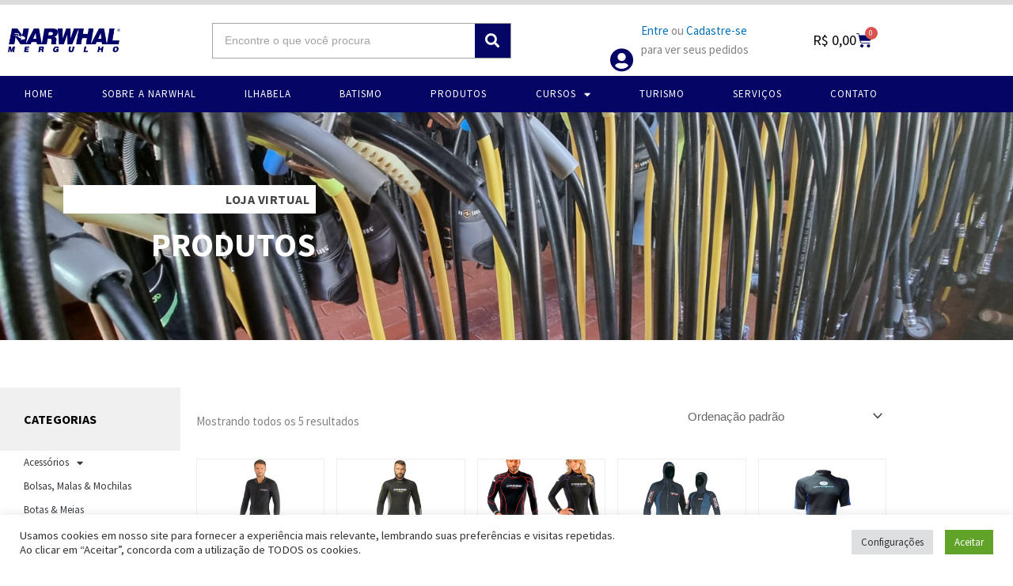

--- FILE ---
content_type: text/css
request_url: https://narwhal.com.br/wp-content/uploads/maxmegamenu/style.css?ver=aad9c5
body_size: -90
content:
@charset "UTF-8";

/** THIS FILE IS AUTOMATICALLY GENERATED - DO NOT MAKE MANUAL EDITS! **/
/** Custom CSS should be added to Mega Menu > Menu Themes > Custom Styling **/

.mega-menu-last-modified-1750179835 { content: 'Tuesday 17th June 2025 17:03:55 UTC'; }

.wp-block {}

--- FILE ---
content_type: text/css
request_url: https://narwhal.com.br/wp-content/uploads/elementor/css/post-8.css?ver=1769274265
body_size: 123
content:
.elementor-kit-8{--e-global-color-primary:#050565;--e-global-color-secondary:#000000;--e-global-color-text:#454545;--e-global-color-accent:#056524;--e-global-color-2c14afd:#E36400;--e-global-typography-primary-font-family:"Source Sans Pro";--e-global-typography-primary-font-weight:600;--e-global-typography-secondary-font-family:"Source Sans Pro";--e-global-typography-secondary-font-weight:400;--e-global-typography-text-font-family:"Source Sans Pro";--e-global-typography-text-font-weight:400;--e-global-typography-accent-font-family:"Source Sans Pro";--e-global-typography-accent-font-weight:500;background-color:#FFFFFF;font-family:"Source Sans Pro", Sans-serif;}.elementor-kit-8 e-page-transition{background-color:#FFBC7D;}.elementor-kit-8 a{font-family:"Source Sans Pro", Sans-serif;}.elementor-kit-8 h1{font-family:"Source Sans Pro", Sans-serif;}.elementor-kit-8 h2{font-family:"Source Sans Pro", Sans-serif;}.elementor-kit-8 h3{font-family:"Source Sans Pro", Sans-serif;}.elementor-kit-8 h4{font-family:"Source Sans Pro", Sans-serif;}.elementor-kit-8 h5{font-family:"Source Sans Pro", Sans-serif;}.elementor-kit-8 h6{font-family:"Source Sans Pro", Sans-serif;}.elementor-section.elementor-section-boxed > .elementor-container{max-width:1140px;}.e-con{--container-max-width:1140px;}.elementor-widget:not(:last-child){margin-block-end:20px;}.elementor-element{--widgets-spacing:20px 20px;--widgets-spacing-row:20px;--widgets-spacing-column:20px;}{}h1.entry-title{display:var(--page-title-display);}@media(max-width:1024px){.elementor-section.elementor-section-boxed > .elementor-container{max-width:1024px;}.e-con{--container-max-width:1024px;}}@media(max-width:767px){.elementor-section.elementor-section-boxed > .elementor-container{max-width:767px;}.e-con{--container-max-width:767px;}}

--- FILE ---
content_type: text/css
request_url: https://narwhal.com.br/wp-content/uploads/elementor/css/post-402.css?ver=1769274265
body_size: 1364
content:
.elementor-402 .elementor-element.elementor-element-44dff83:not(.elementor-motion-effects-element-type-background), .elementor-402 .elementor-element.elementor-element-44dff83 > .elementor-motion-effects-container > .elementor-motion-effects-layer{background-color:#FFFFFF;}.elementor-402 .elementor-element.elementor-element-44dff83{border-style:solid;border-width:6px 0px 0px 0px;border-color:#DCDCDC;transition:background 0.3s, border 0.3s, border-radius 0.3s, box-shadow 0.3s;padding:10px 0px 10px 0px;}.elementor-402 .elementor-element.elementor-element-44dff83 > .elementor-background-overlay{transition:background 0.3s, border-radius 0.3s, opacity 0.3s;}.elementor-bc-flex-widget .elementor-402 .elementor-element.elementor-element-1be7feb7.elementor-column .elementor-widget-wrap{align-items:center;}.elementor-402 .elementor-element.elementor-element-1be7feb7.elementor-column.elementor-element[data-element_type="column"] > .elementor-widget-wrap.elementor-element-populated{align-content:center;align-items:center;}.elementor-402 .elementor-element.elementor-element-1be7feb7 > .elementor-element-populated{padding:10px 40px 010px 10px;}.elementor-402 .elementor-element.elementor-element-730cebc8{text-align:start;}.elementor-402 .elementor-element.elementor-element-730cebc8 img{width:80%;}.elementor-bc-flex-widget .elementor-402 .elementor-element.elementor-element-411dffaa.elementor-column .elementor-widget-wrap{align-items:center;}.elementor-402 .elementor-element.elementor-element-411dffaa.elementor-column.elementor-element[data-element_type="column"] > .elementor-widget-wrap.elementor-element-populated{align-content:center;align-items:center;}.elementor-402 .elementor-element.elementor-element-411dffaa > .elementor-element-populated{transition:background 0.3s, border 0.3s, border-radius 0.3s, box-shadow 0.3s;padding:10px 40px 10px 40px;}.elementor-402 .elementor-element.elementor-element-411dffaa > .elementor-element-populated > .elementor-background-overlay{transition:background 0.3s, border-radius 0.3s, opacity 0.3s;}.elementor-402 .elementor-element.elementor-element-497096a9 .elementor-search-form__container{min-height:45px;}.elementor-402 .elementor-element.elementor-element-497096a9 .elementor-search-form__submit{min-width:45px;--e-search-form-submit-text-color:#FFFFFF;background-color:var( --e-global-color-primary );--e-search-form-submit-icon-size:18px;}body:not(.rtl) .elementor-402 .elementor-element.elementor-element-497096a9 .elementor-search-form__icon{padding-left:calc(45px / 3);}body.rtl .elementor-402 .elementor-element.elementor-element-497096a9 .elementor-search-form__icon{padding-right:calc(45px / 3);}.elementor-402 .elementor-element.elementor-element-497096a9 .elementor-search-form__input, .elementor-402 .elementor-element.elementor-element-497096a9.elementor-search-form--button-type-text .elementor-search-form__submit{padding-left:calc(45px / 3);padding-right:calc(45px / 3);}.elementor-402 .elementor-element.elementor-element-497096a9 input[type="search"].elementor-search-form__input{font-size:14px;}.elementor-402 .elementor-element.elementor-element-497096a9:not(.elementor-search-form--skin-full_screen) .elementor-search-form__container{background-color:#FFFFFF;border-color:#A4A4A4;border-width:1px 1px 1px 1px;border-radius:0px;}.elementor-402 .elementor-element.elementor-element-497096a9.elementor-search-form--skin-full_screen input[type="search"].elementor-search-form__input{background-color:#FFFFFF;border-color:#A4A4A4;border-width:1px 1px 1px 1px;border-radius:0px;}.elementor-402 .elementor-element.elementor-element-497096a9 .elementor-search-form__submit:hover{--e-search-form-submit-text-color:#FFFFFF;background-color:#070780;}.elementor-402 .elementor-element.elementor-element-497096a9 .elementor-search-form__submit:focus{--e-search-form-submit-text-color:#FFFFFF;background-color:#070780;}.elementor-bc-flex-widget .elementor-402 .elementor-element.elementor-element-6d3547a7.elementor-column .elementor-widget-wrap{align-items:center;}.elementor-402 .elementor-element.elementor-element-6d3547a7.elementor-column.elementor-element[data-element_type="column"] > .elementor-widget-wrap.elementor-element-populated{align-content:center;align-items:center;}.elementor-402 .elementor-element.elementor-element-6d3547a7 > .elementor-element-populated{padding:10px 30px 10px 30px;}.elementor-402 .elementor-element.elementor-element-1dfd9b3e > .elementor-widget-container{margin:12px -50px -38px 0px;}.elementor-402 .elementor-element.elementor-element-1dfd9b3e .elementor-icon-box-wrapper{align-items:center;gap:15px;}.elementor-402 .elementor-element.elementor-element-1dfd9b3e .elementor-icon-box-title{margin-block-end:0px;}.elementor-402 .elementor-element.elementor-element-1dfd9b3e.elementor-view-stacked .elementor-icon{background-color:#050565;}.elementor-402 .elementor-element.elementor-element-1dfd9b3e.elementor-view-framed .elementor-icon, .elementor-402 .elementor-element.elementor-element-1dfd9b3e.elementor-view-default .elementor-icon{fill:#050565;color:#050565;border-color:#050565;}.elementor-402 .elementor-element.elementor-element-1dfd9b3e .elementor-icon{font-size:30px;}.elementor-402 .elementor-element.elementor-element-1dfd9b3e .elementor-icon-box-title, .elementor-402 .elementor-element.elementor-element-1dfd9b3e .elementor-icon-box-title a{font-size:14px;line-height:1.2em;}.elementor-402 .elementor-element.elementor-element-1dfd9b3e .elementor-icon-box-description{font-size:14px;line-height:1.4em;color:var( --e-global-color-primary );}.elementor-bc-flex-widget .elementor-402 .elementor-element.elementor-element-5f7a99f.elementor-column .elementor-widget-wrap{align-items:center;}.elementor-402 .elementor-element.elementor-element-5f7a99f.elementor-column.elementor-element[data-element_type="column"] > .elementor-widget-wrap.elementor-element-populated{align-content:center;align-items:center;}.elementor-402 .elementor-element.elementor-element-5f7a99f > .elementor-element-populated{padding:10px 30px 10px 30px;}.elementor-bc-flex-widget .elementor-402 .elementor-element.elementor-element-51dda457.elementor-column .elementor-widget-wrap{align-items:center;}.elementor-402 .elementor-element.elementor-element-51dda457.elementor-column.elementor-element[data-element_type="column"] > .elementor-widget-wrap.elementor-element-populated{align-content:center;align-items:center;}.elementor-402 .elementor-element.elementor-element-59af40e1{--main-alignment:right;--divider-style:solid;--subtotal-divider-style:solid;--elementor-remove-from-cart-button:none;--remove-from-cart-button:block;--toggle-button-text-color:var( --e-global-color-secondary );--toggle-button-icon-color:var( --e-global-color-primary );--toggle-button-hover-text-color:var( --e-global-color-secondary );--toggle-button-icon-hover-color:var( --e-global-color-secondary );--toggle-button-hover-background-color:#B6252500;--toggle-button-border-width:0px;--toggle-button-border-radius:0px;--toggle-icon-size:20px;--toggle-icon-padding:0px 0px 0px 0px;--cart-border-style:none;--cart-footer-layout:1fr 1fr;--products-max-height-sidecart:calc(100vh - 240px);--products-max-height-minicart:calc(100vh - 385px);}.elementor-402 .elementor-element.elementor-element-59af40e1 .elementor-menu-cart__toggle .elementor-button{font-size:18px;gap:10px;}body:not(.rtl) .elementor-402 .elementor-element.elementor-element-59af40e1 .elementor-menu-cart__toggle .elementor-button-icon .elementor-button-icon-qty[data-counter]{right:-0.7em;top:-0.7em;}body.rtl .elementor-402 .elementor-element.elementor-element-59af40e1 .elementor-menu-cart__toggle .elementor-button-icon .elementor-button-icon-qty[data-counter]{right:0.7em;top:-0.7em;left:auto;}.elementor-402 .elementor-element.elementor-element-59af40e1 .widget_shopping_cart_content{--subtotal-divider-left-width:0;--subtotal-divider-right-width:0;}.elementor-402 .elementor-element.elementor-element-784906be:not(.elementor-motion-effects-element-type-background), .elementor-402 .elementor-element.elementor-element-784906be > .elementor-motion-effects-container > .elementor-motion-effects-layer{background-color:var( --e-global-color-primary );}.elementor-402 .elementor-element.elementor-element-784906be{box-shadow:0px 3px 4px 0px rgba(0, 0, 0, 0.3);transition:background 0.3s, border 0.3s, border-radius 0.3s, box-shadow 0.3s;margin-top:0px;margin-bottom:0px;padding:0px 0px 0px 0px;}.elementor-402 .elementor-element.elementor-element-784906be > .elementor-background-overlay{transition:background 0.3s, border-radius 0.3s, opacity 0.3s;}.elementor-402 .elementor-element.elementor-element-301d1ac4 > .elementor-element-populated{padding:0px 0px 0px 0px;}.elementor-402 .elementor-element.elementor-element-d5568e6 .elementor-menu-toggle{margin:0 auto;}.elementor-402 .elementor-element.elementor-element-d5568e6 .elementor-nav-menu .elementor-item{font-size:13px;text-transform:uppercase;letter-spacing:1px;}.elementor-402 .elementor-element.elementor-element-d5568e6 .elementor-nav-menu--main .elementor-item{color:#FFFFFF;fill:#FFFFFF;}.elementor-402 .elementor-element.elementor-element-d5568e6 .elementor-nav-menu--main .elementor-item:hover,
					.elementor-402 .elementor-element.elementor-element-d5568e6 .elementor-nav-menu--main .elementor-item.elementor-item-active,
					.elementor-402 .elementor-element.elementor-element-d5568e6 .elementor-nav-menu--main .elementor-item.highlighted,
					.elementor-402 .elementor-element.elementor-element-d5568e6 .elementor-nav-menu--main .elementor-item:focus{color:var( --e-global-color-primary );}.elementor-402 .elementor-element.elementor-element-d5568e6 .elementor-nav-menu--main:not(.e--pointer-framed) .elementor-item:before,
					.elementor-402 .elementor-element.elementor-element-d5568e6 .elementor-nav-menu--main:not(.e--pointer-framed) .elementor-item:after{background-color:#E4E4E4;}.elementor-402 .elementor-element.elementor-element-d5568e6 .e--pointer-framed .elementor-item:before,
					.elementor-402 .elementor-element.elementor-element-d5568e6 .e--pointer-framed .elementor-item:after{border-color:#E4E4E4;}.elementor-402 .elementor-element.elementor-element-d5568e6 .elementor-nav-menu--main .elementor-item.elementor-item-active{color:var( --e-global-color-primary );}.elementor-402 .elementor-element.elementor-element-d5568e6 .elementor-nav-menu--main:not(.e--pointer-framed) .elementor-item.elementor-item-active:before,
					.elementor-402 .elementor-element.elementor-element-d5568e6 .elementor-nav-menu--main:not(.e--pointer-framed) .elementor-item.elementor-item-active:after{background-color:#E4E4E4;}.elementor-402 .elementor-element.elementor-element-d5568e6 .e--pointer-framed .elementor-item.elementor-item-active:before,
					.elementor-402 .elementor-element.elementor-element-d5568e6 .e--pointer-framed .elementor-item.elementor-item-active:after{border-color:#E4E4E4;}.elementor-402 .elementor-element.elementor-element-d5568e6 .elementor-nav-menu--dropdown a, .elementor-402 .elementor-element.elementor-element-d5568e6 .elementor-menu-toggle{color:#818181;fill:#818181;}.elementor-402 .elementor-element.elementor-element-d5568e6 .elementor-nav-menu--dropdown{background-color:#F0F0F0;}.elementor-402 .elementor-element.elementor-element-d5568e6 .elementor-nav-menu--dropdown a:hover,
					.elementor-402 .elementor-element.elementor-element-d5568e6 .elementor-nav-menu--dropdown a:focus,
					.elementor-402 .elementor-element.elementor-element-d5568e6 .elementor-nav-menu--dropdown a.elementor-item-active,
					.elementor-402 .elementor-element.elementor-element-d5568e6 .elementor-nav-menu--dropdown a.highlighted,
					.elementor-402 .elementor-element.elementor-element-d5568e6 .elementor-menu-toggle:hover,
					.elementor-402 .elementor-element.elementor-element-d5568e6 .elementor-menu-toggle:focus{color:#FFFFFF;}.elementor-402 .elementor-element.elementor-element-d5568e6 .elementor-nav-menu--dropdown a:hover,
					.elementor-402 .elementor-element.elementor-element-d5568e6 .elementor-nav-menu--dropdown a:focus,
					.elementor-402 .elementor-element.elementor-element-d5568e6 .elementor-nav-menu--dropdown a.elementor-item-active,
					.elementor-402 .elementor-element.elementor-element-d5568e6 .elementor-nav-menu--dropdown a.highlighted{background-color:var( --e-global-color-text );}.elementor-402 .elementor-element.elementor-element-d5568e6 .elementor-nav-menu--dropdown a.elementor-item-active{color:#FFFFFF;background-color:var( --e-global-color-text );}.elementor-402 .elementor-element.elementor-element-d5568e6 .elementor-nav-menu--dropdown .elementor-item, .elementor-402 .elementor-element.elementor-element-d5568e6 .elementor-nav-menu--dropdown  .elementor-sub-item{font-size:13px;}.elementor-402 .elementor-element.elementor-element-d5568e6 .elementor-nav-menu--dropdown a{padding-top:8px;padding-bottom:8px;}.elementor-402 .elementor-element.elementor-element-d5568e6 .elementor-nav-menu--dropdown li:not(:last-child){border-style:solid;border-color:#C3C3C3;border-bottom-width:1px;}.elementor-theme-builder-content-area{height:400px;}.elementor-location-header:before, .elementor-location-footer:before{content:"";display:table;clear:both;}@media(min-width:768px){.elementor-402 .elementor-element.elementor-element-411dffaa{width:40.158%;}.elementor-402 .elementor-element.elementor-element-6d3547a7{width:8.296%;}.elementor-402 .elementor-element.elementor-element-5f7a99f{width:18.106%;}.elementor-402 .elementor-element.elementor-element-51dda457{width:13.396%;}}@media(max-width:767px){.elementor-402 .elementor-element.elementor-element-1be7feb7 > .elementor-element-populated{padding:0px 0px 0px 0px;}.elementor-402 .elementor-element.elementor-element-730cebc8{text-align:center;}.elementor-402 .elementor-element.elementor-element-6d3547a7{width:50%;}.elementor-402 .elementor-element.elementor-element-5f7a99f{width:50%;}.elementor-402 .elementor-element.elementor-element-51dda457{width:50%;}}

--- FILE ---
content_type: text/css
request_url: https://narwhal.com.br/wp-content/uploads/elementor/css/post-381.css?ver=1769274265
body_size: 932
content:
.elementor-381 .elementor-element.elementor-element-04e20b5:not(.elementor-motion-effects-element-type-background), .elementor-381 .elementor-element.elementor-element-04e20b5 > .elementor-motion-effects-container > .elementor-motion-effects-layer{background-color:#F0F0F0;}.elementor-381 .elementor-element.elementor-element-04e20b5{box-shadow:0px -3px 4px 0px rgba(0, 0, 0, 0.3);transition:background 0.3s, border 0.3s, border-radius 0.3s, box-shadow 0.3s;}.elementor-381 .elementor-element.elementor-element-04e20b5 > .elementor-background-overlay{transition:background 0.3s, border-radius 0.3s, opacity 0.3s;}.elementor-381 .elementor-element.elementor-element-88ec44d{margin-top:30px;margin-bottom:0px;}.elementor-381 .elementor-element.elementor-element-77370ca:hover > .elementor-element-populated{background-color:#FFFFFF59;border-style:solid;border-width:1px 1px 1px 1px;border-color:#D5D5D5;}.elementor-381 .elementor-element.elementor-element-77370ca > .elementor-element-populated{border-style:solid;border-width:1px 1px 1px 1px;border-color:#D5D5D5;transition:background 0.3s, border 0.3s, border-radius 0.3s, box-shadow 0.3s;margin:15px 15px 15px 15px;--e-column-margin-right:15px;--e-column-margin-left:15px;padding:20px 20px 20px 20px;}.elementor-381 .elementor-element.elementor-element-77370ca > .elementor-element-populated > .elementor-background-overlay{transition:background 0.3s, border-radius 0.3s, opacity 0.3s;}.elementor-381 .elementor-element.elementor-element-7294991 > .elementor-widget-container{margin:0px 0px 0px 0px;padding:0px 0px 10px 0px;}.elementor-381 .elementor-element.elementor-element-7294991{text-align:start;}.elementor-381 .elementor-element.elementor-element-7294991 .elementor-heading-title{font-family:"Source Sans Pro", Sans-serif;font-size:18px;font-weight:bold;text-transform:uppercase;color:var( --e-global-color-primary );}.elementor-381 .elementor-element.elementor-element-e532f92 > .elementor-widget-container{margin:0px 0px 0px 0px;}.elementor-381 .elementor-element.elementor-element-e532f92 .elementor-icon-list-items:not(.elementor-inline-items) .elementor-icon-list-item:not(:last-child){padding-block-end:calc(10px/2);}.elementor-381 .elementor-element.elementor-element-e532f92 .elementor-icon-list-items:not(.elementor-inline-items) .elementor-icon-list-item:not(:first-child){margin-block-start:calc(10px/2);}.elementor-381 .elementor-element.elementor-element-e532f92 .elementor-icon-list-items.elementor-inline-items .elementor-icon-list-item{margin-inline:calc(10px/2);}.elementor-381 .elementor-element.elementor-element-e532f92 .elementor-icon-list-items.elementor-inline-items{margin-inline:calc(-10px/2);}.elementor-381 .elementor-element.elementor-element-e532f92 .elementor-icon-list-items.elementor-inline-items .elementor-icon-list-item:after{inset-inline-end:calc(-10px/2);}.elementor-381 .elementor-element.elementor-element-e532f92 .elementor-icon-list-icon i{color:var( --e-global-color-primary );transition:color 0.3s;}.elementor-381 .elementor-element.elementor-element-e532f92 .elementor-icon-list-icon svg{fill:var( --e-global-color-primary );transition:fill 0.3s;}.elementor-381 .elementor-element.elementor-element-e532f92{--e-icon-list-icon-size:13px;--icon-vertical-offset:0px;}.elementor-381 .elementor-element.elementor-element-e532f92 .elementor-icon-list-item > .elementor-icon-list-text, .elementor-381 .elementor-element.elementor-element-e532f92 .elementor-icon-list-item > a{font-size:13px;line-height:1.4em;}.elementor-381 .elementor-element.elementor-element-e532f92 .elementor-icon-list-text{color:var( --e-global-color-text );transition:color 0.3s;}.elementor-381 .elementor-element.elementor-element-293332a .elementor-button{background-color:#057E2C;font-size:12px;}.elementor-381 .elementor-element.elementor-element-293332a .elementor-button-content-wrapper{flex-direction:row;}.elementor-381 .elementor-element.elementor-element-0af64f7:hover > .elementor-element-populated{background-color:#FFFFFF59;border-style:solid;border-width:1px 1px 1px 1px;border-color:#D5D5D5;}.elementor-381 .elementor-element.elementor-element-0af64f7 > .elementor-element-populated{border-style:solid;border-width:1px 1px 1px 1px;border-color:#D5D5D5;transition:background 0.3s, border 0.3s, border-radius 0.3s, box-shadow 0.3s;margin:15px 15px 15px 15px;--e-column-margin-right:15px;--e-column-margin-left:15px;padding:20px 20px 20px 20px;}.elementor-381 .elementor-element.elementor-element-0af64f7 > .elementor-element-populated > .elementor-background-overlay{transition:background 0.3s, border-radius 0.3s, opacity 0.3s;}.elementor-381 .elementor-element.elementor-element-3735d3f > .elementor-widget-container{margin:0px 0px 0px 0px;padding:0px 0px 10px 0px;}.elementor-381 .elementor-element.elementor-element-3735d3f{text-align:start;}.elementor-381 .elementor-element.elementor-element-3735d3f .elementor-heading-title{font-family:"Source Sans Pro", Sans-serif;font-size:18px;font-weight:bold;text-transform:uppercase;color:var( --e-global-color-primary );}.elementor-381 .elementor-element.elementor-element-005b048 > .elementor-widget-container{margin:0px 0px 0px 0px;}.elementor-381 .elementor-element.elementor-element-005b048 .elementor-icon-list-items:not(.elementor-inline-items) .elementor-icon-list-item:not(:last-child){padding-block-end:calc(10px/2);}.elementor-381 .elementor-element.elementor-element-005b048 .elementor-icon-list-items:not(.elementor-inline-items) .elementor-icon-list-item:not(:first-child){margin-block-start:calc(10px/2);}.elementor-381 .elementor-element.elementor-element-005b048 .elementor-icon-list-items.elementor-inline-items .elementor-icon-list-item{margin-inline:calc(10px/2);}.elementor-381 .elementor-element.elementor-element-005b048 .elementor-icon-list-items.elementor-inline-items{margin-inline:calc(-10px/2);}.elementor-381 .elementor-element.elementor-element-005b048 .elementor-icon-list-items.elementor-inline-items .elementor-icon-list-item:after{inset-inline-end:calc(-10px/2);}.elementor-381 .elementor-element.elementor-element-005b048 .elementor-icon-list-icon i{color:var( --e-global-color-primary );transition:color 0.3s;}.elementor-381 .elementor-element.elementor-element-005b048 .elementor-icon-list-icon svg{fill:var( --e-global-color-primary );transition:fill 0.3s;}.elementor-381 .elementor-element.elementor-element-005b048{--e-icon-list-icon-size:13px;--icon-vertical-offset:0px;}.elementor-381 .elementor-element.elementor-element-005b048 .elementor-icon-list-item > .elementor-icon-list-text, .elementor-381 .elementor-element.elementor-element-005b048 .elementor-icon-list-item > a{font-size:13px;line-height:1.4em;}.elementor-381 .elementor-element.elementor-element-005b048 .elementor-icon-list-text{color:var( --e-global-color-text );transition:color 0.3s;}.elementor-381 .elementor-element.elementor-element-63469ea .elementor-button{background-color:#057E2C;font-size:12px;}.elementor-381 .elementor-element.elementor-element-63469ea .elementor-button-content-wrapper{flex-direction:row;}.elementor-381 .elementor-element.elementor-element-21cdef0:hover > .elementor-element-populated{background-color:#FFFFFF59;border-style:solid;border-width:1px 1px 1px 1px;border-color:#D5D5D5;}.elementor-381 .elementor-element.elementor-element-21cdef0 > .elementor-element-populated{border-style:solid;border-width:1px 1px 1px 1px;border-color:#D5D5D5;transition:background 0.3s, border 0.3s, border-radius 0.3s, box-shadow 0.3s;margin:15px 15px 15px 15px;--e-column-margin-right:15px;--e-column-margin-left:15px;padding:20px 20px 20px 20px;}.elementor-381 .elementor-element.elementor-element-21cdef0 > .elementor-element-populated > .elementor-background-overlay{transition:background 0.3s, border-radius 0.3s, opacity 0.3s;}.elementor-381 .elementor-element.elementor-element-1e76745 > .elementor-widget-container{margin:0px 0px 0px 0px;padding:0px 0px 10px 0px;}.elementor-381 .elementor-element.elementor-element-1e76745{text-align:start;}.elementor-381 .elementor-element.elementor-element-1e76745 .elementor-heading-title{font-family:"Source Sans Pro", Sans-serif;font-size:18px;font-weight:bold;text-transform:uppercase;color:var( --e-global-color-primary );}.elementor-381 .elementor-element.elementor-element-b40f9c2 > .elementor-widget-container{margin:0px 0px 0px 0px;}.elementor-381 .elementor-element.elementor-element-b40f9c2 .elementor-icon-list-items:not(.elementor-inline-items) .elementor-icon-list-item:not(:last-child){padding-block-end:calc(10px/2);}.elementor-381 .elementor-element.elementor-element-b40f9c2 .elementor-icon-list-items:not(.elementor-inline-items) .elementor-icon-list-item:not(:first-child){margin-block-start:calc(10px/2);}.elementor-381 .elementor-element.elementor-element-b40f9c2 .elementor-icon-list-items.elementor-inline-items .elementor-icon-list-item{margin-inline:calc(10px/2);}.elementor-381 .elementor-element.elementor-element-b40f9c2 .elementor-icon-list-items.elementor-inline-items{margin-inline:calc(-10px/2);}.elementor-381 .elementor-element.elementor-element-b40f9c2 .elementor-icon-list-items.elementor-inline-items .elementor-icon-list-item:after{inset-inline-end:calc(-10px/2);}.elementor-381 .elementor-element.elementor-element-b40f9c2 .elementor-icon-list-icon i{color:var( --e-global-color-primary );transition:color 0.3s;}.elementor-381 .elementor-element.elementor-element-b40f9c2 .elementor-icon-list-icon svg{fill:var( --e-global-color-primary );transition:fill 0.3s;}.elementor-381 .elementor-element.elementor-element-b40f9c2{--e-icon-list-icon-size:13px;--icon-vertical-offset:0px;}.elementor-381 .elementor-element.elementor-element-b40f9c2 .elementor-icon-list-item > .elementor-icon-list-text, .elementor-381 .elementor-element.elementor-element-b40f9c2 .elementor-icon-list-item > a{font-size:13px;line-height:1.4em;}.elementor-381 .elementor-element.elementor-element-b40f9c2 .elementor-icon-list-text{color:var( --e-global-color-text );transition:color 0.3s;}.elementor-381 .elementor-element.elementor-element-0077990 .elementor-button{background-color:#057E2C;font-size:12px;}.elementor-381 .elementor-element.elementor-element-0077990 .elementor-button-content-wrapper{flex-direction:row;}.elementor-381 .elementor-element.elementor-element-4186ff9:hover > .elementor-element-populated{background-color:#FFFFFF59;border-style:solid;border-width:1px 1px 1px 1px;border-color:#D5D5D5;}.elementor-381 .elementor-element.elementor-element-4186ff9 > .elementor-element-populated{border-style:solid;border-width:1px 1px 1px 1px;border-color:#D5D5D5;transition:background 0.3s, border 0.3s, border-radius 0.3s, box-shadow 0.3s;margin:15px 15px 15px 15px;--e-column-margin-right:15px;--e-column-margin-left:15px;padding:20px 20px 20px 20px;}.elementor-381 .elementor-element.elementor-element-4186ff9 > .elementor-element-populated > .elementor-background-overlay{transition:background 0.3s, border-radius 0.3s, opacity 0.3s;}.elementor-381 .elementor-element.elementor-element-f863034 > .elementor-widget-container{margin:0px 0px 0px 0px;padding:0px 0px 10px 0px;}.elementor-381 .elementor-element.elementor-element-f863034{text-align:start;}.elementor-381 .elementor-element.elementor-element-f863034 .elementor-heading-title{font-family:"Source Sans Pro", Sans-serif;font-size:18px;font-weight:bold;text-transform:uppercase;color:var( --e-global-color-primary );}.elementor-381 .elementor-element.elementor-element-78b789d > .elementor-widget-container{margin:0px 0px 0px 0px;}.elementor-381 .elementor-element.elementor-element-78b789d .elementor-icon-list-items:not(.elementor-inline-items) .elementor-icon-list-item:not(:last-child){padding-block-end:calc(10px/2);}.elementor-381 .elementor-element.elementor-element-78b789d .elementor-icon-list-items:not(.elementor-inline-items) .elementor-icon-list-item:not(:first-child){margin-block-start:calc(10px/2);}.elementor-381 .elementor-element.elementor-element-78b789d .elementor-icon-list-items.elementor-inline-items .elementor-icon-list-item{margin-inline:calc(10px/2);}.elementor-381 .elementor-element.elementor-element-78b789d .elementor-icon-list-items.elementor-inline-items{margin-inline:calc(-10px/2);}.elementor-381 .elementor-element.elementor-element-78b789d .elementor-icon-list-items.elementor-inline-items .elementor-icon-list-item:after{inset-inline-end:calc(-10px/2);}.elementor-381 .elementor-element.elementor-element-78b789d .elementor-icon-list-icon i{color:var( --e-global-color-primary );transition:color 0.3s;}.elementor-381 .elementor-element.elementor-element-78b789d .elementor-icon-list-icon svg{fill:var( --e-global-color-primary );transition:fill 0.3s;}.elementor-381 .elementor-element.elementor-element-78b789d{--e-icon-list-icon-size:13px;--icon-vertical-offset:0px;}.elementor-381 .elementor-element.elementor-element-78b789d .elementor-icon-list-item > .elementor-icon-list-text, .elementor-381 .elementor-element.elementor-element-78b789d .elementor-icon-list-item > a{font-size:13px;line-height:1.4em;}.elementor-381 .elementor-element.elementor-element-78b789d .elementor-icon-list-text{color:var( --e-global-color-text );transition:color 0.3s;}.elementor-381 .elementor-element.elementor-element-524b99c .elementor-button{background-color:#057E2C;font-size:12px;}.elementor-381 .elementor-element.elementor-element-524b99c > .elementor-widget-container{margin:0px 0px 40px 0px;}.elementor-381 .elementor-element.elementor-element-524b99c .elementor-button-content-wrapper{flex-direction:row;}.elementor-381 .elementor-element.elementor-element-0c193c6 > .elementor-element-populated{margin:-20px 0px 0px -20px;--e-column-margin-right:0px;--e-column-margin-left:-20px;padding:40px 40px 40px 40px;}.elementor-381 .elementor-element.elementor-element-5997d21{text-align:end;}.elementor-381 .elementor-element.elementor-element-5997d21 img{width:80%;}.elementor-theme-builder-content-area{height:400px;}.elementor-location-header:before, .elementor-location-footer:before{content:"";display:table;clear:both;}@media(min-width:768px){.elementor-381 .elementor-element.elementor-element-4186ff9{width:21.098%;}.elementor-381 .elementor-element.elementor-element-0c193c6{width:18.884%;}}@media(max-width:767px){.elementor-381 .elementor-element.elementor-element-7294991 .elementor-heading-title{font-size:24px;}.elementor-381 .elementor-element.elementor-element-3735d3f .elementor-heading-title{font-size:24px;}.elementor-381 .elementor-element.elementor-element-1e76745 .elementor-heading-title{font-size:24px;}.elementor-381 .elementor-element.elementor-element-f863034 .elementor-heading-title{font-size:24px;}.elementor-381 .elementor-element.elementor-element-5997d21{text-align:center;}.elementor-381 .elementor-element.elementor-element-5997d21 img{width:59%;}}

--- FILE ---
content_type: text/css
request_url: https://narwhal.com.br/wp-content/uploads/elementor/css/post-422.css?ver=1769275091
body_size: 1070
content:
.elementor-422 .elementor-element.elementor-element-3e1d494 > .elementor-container > .elementor-column > .elementor-widget-wrap{align-content:center;align-items:center;}.elementor-422 .elementor-element.elementor-element-3e1d494:not(.elementor-motion-effects-element-type-background), .elementor-422 .elementor-element.elementor-element-3e1d494 > .elementor-motion-effects-container > .elementor-motion-effects-layer{background-color:#ffffff;background-image:url("https://narwhal.com.br/wp-content/uploads/2022/01/Loja-Ilha4.jpeg");background-position:center center;background-size:cover;}.elementor-422 .elementor-element.elementor-element-3e1d494 > .elementor-background-overlay{background-color:transparent;background-image:linear-gradient(180deg, #E364003D 0%, var( --e-global-color-2c14afd ) 100%);opacity:0.65;transition:background 0.3s, border-radius 0.3s, opacity 0.3s;}.elementor-422 .elementor-element.elementor-element-3e1d494 > .elementor-container{min-height:40vh;}.elementor-422 .elementor-element.elementor-element-3e1d494{transition:background 0.3s, border 0.3s, border-radius 0.3s, box-shadow 0.3s;padding:0px 0px 0px 0px;}.elementor-bc-flex-widget .elementor-422 .elementor-element.elementor-element-24cb63d.elementor-column .elementor-widget-wrap{align-items:center;}.elementor-422 .elementor-element.elementor-element-24cb63d.elementor-column.elementor-element[data-element_type="column"] > .elementor-widget-wrap.elementor-element-populated{align-content:center;align-items:center;}.elementor-422 .elementor-element.elementor-element-24cb63d.elementor-column > .elementor-widget-wrap{justify-content:flex-end;}.elementor-422 .elementor-element.elementor-element-24cb63d > .elementor-element-populated{margin:0px 0px 0px 0px;--e-column-margin-right:0px;--e-column-margin-left:0px;padding:0% 0% 0% 0%;}.elementor-422 .elementor-element.elementor-element-a60d037{width:var( --container-widget-width, 80% );max-width:80%;--container-widget-width:80%;--container-widget-flex-grow:0;text-align:end;}.elementor-422 .elementor-element.elementor-element-a60d037 > .elementor-widget-container{background-color:#ffffff;margin:0% 0% 0% 0%;padding:8px 8px 8px 8px;}.elementor-422 .elementor-element.elementor-element-a60d037 .elementor-heading-title{font-family:"Source Sans Pro", Sans-serif;font-size:16px;font-weight:bold;text-transform:uppercase;letter-spacing:0.5px;color:var( --e-global-color-text );}.elementor-422 .elementor-element.elementor-element-a645b24 > .elementor-widget-container{margin:10px 0px 0px 0px;padding:0em 0em 0em 0em;}.elementor-422 .elementor-element.elementor-element-a645b24{text-align:end;}.elementor-422 .elementor-element.elementor-element-a645b24 .elementor-heading-title{font-family:"Source Sans Pro", Sans-serif;font-size:42px;font-weight:bold;text-transform:uppercase;font-style:normal;text-decoration:none;color:#ffffff;}.elementor-422 .elementor-element.elementor-element-8ffef79{padding:60px 0px 60px 0px;}.elementor-422 .elementor-element.elementor-element-7bde065 > .elementor-element-populated{transition:background 0.3s, border 0.3s, border-radius 0.3s, box-shadow 0.3s;padding:0px 0px 0px 0px;}.elementor-422 .elementor-element.elementor-element-7bde065 > .elementor-element-populated > .elementor-background-overlay{transition:background 0.3s, border-radius 0.3s, opacity 0.3s;}.elementor-422 .elementor-element.elementor-element-6506954:not(.elementor-motion-effects-element-type-background), .elementor-422 .elementor-element.elementor-element-6506954 > .elementor-motion-effects-container > .elementor-motion-effects-layer{background-color:#F0F0F0;}.elementor-422 .elementor-element.elementor-element-6506954{transition:background 0.3s, border 0.3s, border-radius 0.3s, box-shadow 0.3s;padding:20px 20px 20px 20px;}.elementor-422 .elementor-element.elementor-element-6506954 > .elementor-background-overlay{transition:background 0.3s, border-radius 0.3s, opacity 0.3s;}.elementor-422 .elementor-element.elementor-element-73a6ae9 > .elementor-widget-container{margin:0px 0px 0px 0px;padding:0px 0px 00px 0px;}.elementor-422 .elementor-element.elementor-element-73a6ae9{text-align:start;}.elementor-422 .elementor-element.elementor-element-73a6ae9 .elementor-heading-title{font-family:"Source Sans Pro", Sans-serif;font-size:16px;font-weight:bold;text-transform:uppercase;font-style:normal;text-decoration:none;color:#000000;}.elementor-422 .elementor-element.elementor-element-721deec .elementor-nav-menu--dropdown a{padding-left:30px;padding-right:30px;padding-top:5px;padding-bottom:5px;}.elementor-422 .elementor-element.elementor-element-721deec .elementor-nav-menu--main > .elementor-nav-menu > li > .elementor-nav-menu--dropdown, .elementor-422 .elementor-element.elementor-element-721deec .elementor-nav-menu__container.elementor-nav-menu--dropdown{margin-top:0px !important;}.elementor-422 .elementor-element.elementor-element-fa665de > .elementor-element-populated{padding:20px 20px 20px 20px;}.elementor-422 .elementor-element.elementor-element-6443e34.elementor-wc-products ul.products li.product{text-align:center;border-style:solid;border-width:1px 1px 1px 1px;border-radius:0px;padding:0px 0px 0px 0px;border-color:#EEEEEE;}.elementor-422 .elementor-element.elementor-element-6443e34.elementor-wc-products  ul.products{grid-column-gap:15px;grid-row-gap:15px;}.elementor-422 .elementor-element.elementor-element-6443e34.elementor-wc-products ul.products li.product .woocommerce-loop-product__title{color:#000000;margin-bottom:11px;}.elementor-422 .elementor-element.elementor-element-6443e34.elementor-wc-products ul.products li.product .woocommerce-loop-category__title{color:#000000;margin-bottom:11px;}.elementor-422 .elementor-element.elementor-element-6443e34.elementor-wc-products ul.products li.product .woocommerce-loop-product__title, .elementor-422 .elementor-element.elementor-element-6443e34.elementor-wc-products ul.products li.product .woocommerce-loop-category__title{font-weight:600;}.elementor-422 .elementor-element.elementor-element-6443e34.elementor-wc-products ul.products li.product .star-rating{color:#F9F000;margin-bottom:12px;}.elementor-422 .elementor-element.elementor-element-6443e34.elementor-wc-products ul.products li.product .star-rating::before{color:#D3D3D3;}.elementor-422 .elementor-element.elementor-element-6443e34.elementor-wc-products ul.products li.product .price{color:var( --e-global-color-text );font-size:19px;}.elementor-422 .elementor-element.elementor-element-6443e34.elementor-wc-products ul.products li.product .price ins{color:var( --e-global-color-text );}.elementor-422 .elementor-element.elementor-element-6443e34.elementor-wc-products ul.products li.product .price ins .amount{color:var( --e-global-color-text );}.elementor-422 .elementor-element.elementor-element-6443e34.elementor-wc-products ul.products li.product .price del{color:#696969;}.elementor-422 .elementor-element.elementor-element-6443e34.elementor-wc-products ul.products li.product .price del .amount{color:#696969;}.elementor-422 .elementor-element.elementor-element-6443e34.elementor-wc-products ul.products li.product .button{color:#FFFFFF;background-color:var( --e-global-color-2c14afd );font-size:13px;font-weight:600;text-transform:uppercase;letter-spacing:1px;border-radius:0px 0px 0px 0px;padding:10px 20px 10px 20px;margin-top:15px;}.elementor-422 .elementor-element.elementor-element-6443e34.elementor-wc-products ul.products li.product .button:hover{color:#FFFFFF;background-color:#FF7304;}.elementor-422 .elementor-element.elementor-element-6443e34.elementor-wc-products ul.products li.product:hover{box-shadow:0px 0px 6px 0px rgba(0, 0, 0, 0.3);background-color:#F0F0F0;}.elementor-422 .elementor-element.elementor-element-6443e34.elementor-wc-products ul.products li.product span.onsale{display:block;color:#FFFFFF;background-color:var( --e-global-color-2c14afd );}.elementor-422 .elementor-element.elementor-element-31aad37 > .elementor-element-populated{padding:0px 0px 0px 0px;}@media(min-width:768px){.elementor-422 .elementor-element.elementor-element-24cb63d{width:35%;}.elementor-422 .elementor-element.elementor-element-80c5ff0{width:65%;}.elementor-422 .elementor-element.elementor-element-7bde065{width:20%;}.elementor-422 .elementor-element.elementor-element-fa665de{width:80%;}}@media(max-width:1024px){.elementor-422 .elementor-element.elementor-element-3e1d494{padding:1em 1em 1em 1em;}.elementor-422 .elementor-element.elementor-element-a60d037 > .elementor-widget-container{margin:0px 0px 0px 0px;}.elementor-422 .elementor-element.elementor-element-6443e34.elementor-wc-products  ul.products{grid-column-gap:20px;grid-row-gap:40px;}}@media(max-width:767px){.elementor-422 .elementor-element.elementor-element-3e1d494{padding:0px 0px 0px 0px;}.elementor-422 .elementor-element.elementor-element-24cb63d.elementor-column > .elementor-widget-wrap{justify-content:center;}.elementor-422 .elementor-element.elementor-element-a60d037{text-align:center;}.elementor-422 .elementor-element.elementor-element-a645b24 > .elementor-widget-container{padding:0px 0px 0px 0px;}.elementor-422 .elementor-element.elementor-element-a645b24{text-align:center;}.elementor-422 .elementor-element.elementor-element-a645b24 .elementor-heading-title{font-size:30px;}.elementor-422 .elementor-element.elementor-element-73a6ae9 .elementor-heading-title{font-size:32px;}.elementor-422 .elementor-element.elementor-element-6443e34.elementor-wc-products  ul.products{grid-column-gap:20px;grid-row-gap:40px;}}

--- FILE ---
content_type: text/css
request_url: https://narwhal.com.br/wp-content/uploads/elementor/css/post-107.css?ver=1710356784
body_size: 308
content:
.elementor-107 .elementor-element.elementor-element-2ca947b > .elementor-element-populated >  .elementor-background-overlay{background-color:transparent;background-image:linear-gradient(180deg, #00000030 0%, #000000 100%);opacity:0.5;}.elementor-107 .elementor-element.elementor-element-2ca947b:hover > .elementor-element-populated >  .elementor-background-overlay{background-color:transparent;background-image:linear-gradient(180deg, #05652400 0%, var( --e-global-color-accent ) 100%);opacity:0.5;}.elementor-107 .elementor-element.elementor-element-2ca947b:not(.elementor-motion-effects-element-type-background) > .elementor-widget-wrap, .elementor-107 .elementor-element.elementor-element-2ca947b > .elementor-widget-wrap > .elementor-motion-effects-container > .elementor-motion-effects-layer{background-position:center center;background-size:cover;}.elementor-107 .elementor-element.elementor-element-2ca947b > .elementor-element-populated{transition:background 0.3s, border 0.3s, border-radius 0.3s, box-shadow 0.3s;padding:150px 0px 0px 0px;}.elementor-107 .elementor-element.elementor-element-2ca947b > .elementor-element-populated > .elementor-background-overlay{transition:background 0.3s, border-radius 0.3s, opacity 0.3s;}.elementor-107 .elementor-element.elementor-element-8d65be3{width:var( --container-widget-width, 70% );max-width:70%;--container-widget-width:70%;--container-widget-flex-grow:0;}.elementor-107 .elementor-element.elementor-element-8d65be3 > .elementor-widget-container{background-color:#FFFFFFBF;padding:10px 10px 10px 10px;box-shadow:3px 3px 4px 0px rgba(0,0,0,0.5);}.elementor-107 .elementor-element.elementor-element-8d65be3 .elementor-heading-title{font-size:18px;font-weight:900;color:var( --e-global-color-accent );}.elementor-107 .elementor-element.elementor-element-6bc54d8 > .elementor-widget-container{margin:15px 20px 5px 20px;}.elementor-107 .elementor-element.elementor-element-6bc54d8 .elementor-icon-list-icon i{color:#FFFFFF;transition:color 0.3s;}.elementor-107 .elementor-element.elementor-element-6bc54d8 .elementor-icon-list-icon svg{fill:#FFFFFF;transition:fill 0.3s;}.elementor-107 .elementor-element.elementor-element-6bc54d8{--e-icon-list-icon-size:16px;--icon-vertical-offset:0px;}.elementor-107 .elementor-element.elementor-element-6bc54d8 .elementor-icon-list-item > .elementor-icon-list-text, .elementor-107 .elementor-element.elementor-element-6bc54d8 .elementor-icon-list-item > a{font-size:16px;}.elementor-107 .elementor-element.elementor-element-6bc54d8 .elementor-icon-list-text{color:#FFFFFF;transition:color 0.3s;}.elementor-107 .elementor-element.elementor-element-ef3c068 .elementor-button{background-color:var( --e-global-color-accent );font-size:16px;font-weight:600;text-transform:uppercase;fill:#FFFFFF;color:#FFFFFF;border-radius:0px 0px 0px 0px;}.elementor-107 .elementor-element.elementor-element-ef3c068 .elementor-button:hover, .elementor-107 .elementor-element.elementor-element-ef3c068 .elementor-button:focus{background-color:#057E2C;}.elementor-107 .elementor-element.elementor-element-ef3c068 > .elementor-widget-container{margin:0px 0px 0px 0px;}

--- FILE ---
content_type: text/css
request_url: https://narwhal.com.br/wp-content/uploads/elementor/css/post-305.css?ver=1645195779
body_size: 316
content:
.elementor-305 .elementor-element.elementor-element-245f332:not(.elementor-motion-effects-element-type-background), .elementor-305 .elementor-element.elementor-element-245f332 > .elementor-motion-effects-container > .elementor-motion-effects-layer{background-position:bottom center;background-size:cover;}.elementor-305 .elementor-element.elementor-element-245f332{transition:background 0.3s, border 0.3s, border-radius 0.3s, box-shadow 0.3s;}.elementor-305 .elementor-element.elementor-element-245f332 > .elementor-background-overlay{transition:background 0.3s, border-radius 0.3s, opacity 0.3s;}.elementor-305 .elementor-element.elementor-element-2ca947b > .elementor-element-populated >  .elementor-background-overlay{background-color:transparent;background-image:linear-gradient(180deg, #00000030 0%, #000000 100%);opacity:0.5;}.elementor-305 .elementor-element.elementor-element-2ca947b:hover > .elementor-element-populated >  .elementor-background-overlay{background-color:transparent;background-image:linear-gradient(180deg, #05056500 0%, var( --e-global-color-primary ) 100%);opacity:0.5;}.elementor-305 .elementor-element.elementor-element-2ca947b > .elementor-element-populated{transition:background 0.3s, border 0.3s, border-radius 0.3s, box-shadow 0.3s;padding:0px 0px 0px 0px;}.elementor-305 .elementor-element.elementor-element-2ca947b > .elementor-element-populated > .elementor-background-overlay{transition:background 0.3s, border-radius 0.3s, opacity 0.3s;}.elementor-305 .elementor-element.elementor-element-0675136{--spacer-size:150px;}.elementor-305 .elementor-element.elementor-element-8d65be3{width:var( --container-widget-width, 70% );max-width:70%;--container-widget-width:70%;--container-widget-flex-grow:0;}.elementor-305 .elementor-element.elementor-element-8d65be3 > .elementor-widget-container{background-color:#FFFFFFBF;margin:0px 0px 20px 0px;padding:10px 10px 10px 10px;box-shadow:3px 3px 4px 0px rgba(0,0,0,0.5);}.elementor-305 .elementor-element.elementor-element-8d65be3 .elementor-heading-title{font-size:18px;font-weight:900;color:var( --e-global-color-primary );}.elementor-305 .elementor-element.elementor-element-c964d84 > .elementor-widget-container{margin:0px 0px -10px 0px;padding:20px 20px 0px 20px;}.elementor-305 .elementor-element.elementor-element-c964d84{text-align:start;font-size:16px;font-weight:400;text-transform:none;font-style:normal;text-decoration:none;line-height:1.4em;letter-spacing:0px;color:#FFFFFF;}.elementor-305 .elementor-element.elementor-element-ef3c068 .elementor-button{background-color:var( --e-global-color-primary );font-size:16px;font-weight:600;text-transform:uppercase;fill:#FFFFFF;color:#FFFFFF;border-radius:0px 0px 0px 0px;}.elementor-305 .elementor-element.elementor-element-ef3c068 .elementor-button:hover, .elementor-305 .elementor-element.elementor-element-ef3c068 .elementor-button:focus{background-color:#07079C;}.elementor-305 .elementor-element.elementor-element-ef3c068 > .elementor-widget-container{margin:0px 0px 0px 0px;}

--- FILE ---
content_type: text/css
request_url: https://narwhal.com.br/wp-content/uploads/elementor/css/post-444.css?ver=1769274618
body_size: 648
content:
.elementor-444 .elementor-element.elementor-element-54e6275 > .elementor-container > .elementor-column > .elementor-widget-wrap{align-content:center;align-items:center;}.elementor-444 .elementor-element.elementor-element-54e6275:not(.elementor-motion-effects-element-type-background), .elementor-444 .elementor-element.elementor-element-54e6275 > .elementor-motion-effects-container > .elementor-motion-effects-layer{background-color:#F0F0F0;}.elementor-444 .elementor-element.elementor-element-54e6275 > .elementor-container{max-width:1140px;}.elementor-444 .elementor-element.elementor-element-54e6275{transition:background 0.3s, border 0.3s, border-radius 0.3s, box-shadow 0.3s;margin-top:0px;margin-bottom:0px;padding:60px 0px 60px 0px;}.elementor-444 .elementor-element.elementor-element-54e6275 > .elementor-background-overlay{transition:background 0.3s, border-radius 0.3s, opacity 0.3s;}.elementor-444 .elementor-element.elementor-element-e920075 > .elementor-widget-container{margin:0px 0px -10px 0px;}.elementor-444 .elementor-element.elementor-element-e920075{text-align:center;}.elementor-444 .elementor-element.elementor-element-e920075 .elementor-heading-title{font-family:"Source Sans Pro", Sans-serif;font-size:1.5rem;font-weight:700;text-transform:none;font-style:normal;text-decoration:none;color:var( --e-global-color-2c14afd );}.elementor-444 .elementor-element.elementor-element-cd72de6 > .elementor-widget-container{margin:0px 0px 0px 0px;padding:0px 0px 00px 0px;}.elementor-444 .elementor-element.elementor-element-cd72de6{text-align:center;}.elementor-444 .elementor-element.elementor-element-cd72de6 .elementor-heading-title{font-family:"Source Sans Pro", Sans-serif;font-size:42px;font-weight:bold;text-transform:uppercase;font-style:normal;text-decoration:none;color:#000000;}.elementor-444 .elementor-element.elementor-element-8555fd4 > .elementor-container{max-width:700px;}.elementor-444 .elementor-element.elementor-element-8555fd4{margin-top:20px;margin-bottom:0px;}.elementor-444 .elementor-element.elementor-element-4e821f6 .elementor-tab-title{background-color:#FFFFFF;}.elementor-444 .elementor-element.elementor-element-4e821f6 .elementor-toggle-title, .elementor-444 .elementor-element.elementor-element-4e821f6 .elementor-toggle-icon{color:#000000;}.elementor-444 .elementor-element.elementor-element-4e821f6 .elementor-toggle-icon svg{fill:#000000;}.elementor-444 .elementor-element.elementor-element-4e821f6 .elementor-tab-title.elementor-active a, .elementor-444 .elementor-element.elementor-element-4e821f6 .elementor-tab-title.elementor-active .elementor-toggle-icon{color:var( --e-global-color-2c14afd );}.elementor-444 .elementor-element.elementor-element-4e821f6 .elementor-toggle-title{font-size:16px;}.elementor-444 .elementor-element.elementor-element-4e821f6 .elementor-tab-content{color:var( --e-global-color-text );font-size:15px;}.elementor-444 .elementor-element.elementor-element-d8c09f7:not(.elementor-motion-effects-element-type-background), .elementor-444 .elementor-element.elementor-element-d8c09f7 > .elementor-motion-effects-container > .elementor-motion-effects-layer{background-color:var( --e-global-color-accent );background-image:url("https://narwhal.com.br/wp-content/uploads/2022/01/ilhabela-topo.jpg");background-position:center center;background-size:cover;}.elementor-444 .elementor-element.elementor-element-d8c09f7 > .elementor-background-overlay{background-color:var( --e-global-color-2c14afd );opacity:0.9;transition:background 0.3s, border-radius 0.3s, opacity 0.3s;}.elementor-444 .elementor-element.elementor-element-d8c09f7{transition:background 0.3s, border 0.3s, border-radius 0.3s, box-shadow 0.3s;padding:40px 0px 40px 0px;}.elementor-444 .elementor-element.elementor-element-782265e > .elementor-widget-container{margin:0px 0px 0px 0px;padding:0px 0px 00px 0px;}.elementor-444 .elementor-element.elementor-element-782265e{text-align:center;}.elementor-444 .elementor-element.elementor-element-782265e .elementor-heading-title{font-family:"Source Sans Pro", Sans-serif;font-size:32px;font-weight:bold;text-transform:uppercase;font-style:normal;text-decoration:none;color:#FFFFFF;}.elementor-444 .elementor-element.elementor-element-711d62f > .elementor-widget-container{margin:0px 0px 0px 0px;}.elementor-444 .elementor-element.elementor-element-711d62f{text-align:center;}.elementor-444 .elementor-element.elementor-element-711d62f .elementor-heading-title{font-family:"Source Sans Pro", Sans-serif;font-size:1.5rem;font-weight:400;text-transform:none;font-style:normal;text-decoration:none;color:#FFFFFF;}.elementor-444 .elementor-element.elementor-element-429c0b6 .elementor-button{background-color:#FFFFFF;font-size:18px;font-weight:600;text-transform:uppercase;fill:var( --e-global-color-2c14afd );color:var( --e-global-color-2c14afd );border-radius:0px 0px 0px 0px;}.elementor-444 .elementor-element.elementor-element-429c0b6 .elementor-button:hover, .elementor-444 .elementor-element.elementor-element-429c0b6 .elementor-button:focus{background-color:#DFDFDF;color:var( --e-global-color-2c14afd );}.elementor-444 .elementor-element.elementor-element-429c0b6 > .elementor-widget-container{margin:20px 0px 0px 0px;}.elementor-444 .elementor-element.elementor-element-429c0b6 .elementor-button-content-wrapper{flex-direction:row;}.elementor-444 .elementor-element.elementor-element-429c0b6 .elementor-button:hover svg, .elementor-444 .elementor-element.elementor-element-429c0b6 .elementor-button:focus svg{fill:var( --e-global-color-2c14afd );}@media(min-width:1025px){.elementor-444 .elementor-element.elementor-element-d8c09f7:not(.elementor-motion-effects-element-type-background), .elementor-444 .elementor-element.elementor-element-d8c09f7 > .elementor-motion-effects-container > .elementor-motion-effects-layer{background-attachment:fixed;}}@media(max-width:1024px){.elementor-444 .elementor-element.elementor-element-54e6275{padding:3em 1em 1em 1em;}.elementor-444 .elementor-element.elementor-element-139bf73 > .elementor-element-populated{padding:0px 0px 0px 0px;}}@media(max-width:767px){.elementor-444 .elementor-element.elementor-element-54e6275{margin-top:0px;margin-bottom:0px;padding:30px 0px 30px 0px;}.elementor-444 .elementor-element.elementor-element-e920075 .elementor-heading-title{font-size:18px;}.elementor-444 .elementor-element.elementor-element-cd72de6 .elementor-heading-title{font-size:32px;}.elementor-444 .elementor-element.elementor-element-782265e .elementor-heading-title{font-size:32px;}.elementor-444 .elementor-element.elementor-element-711d62f .elementor-heading-title{font-size:18px;}}